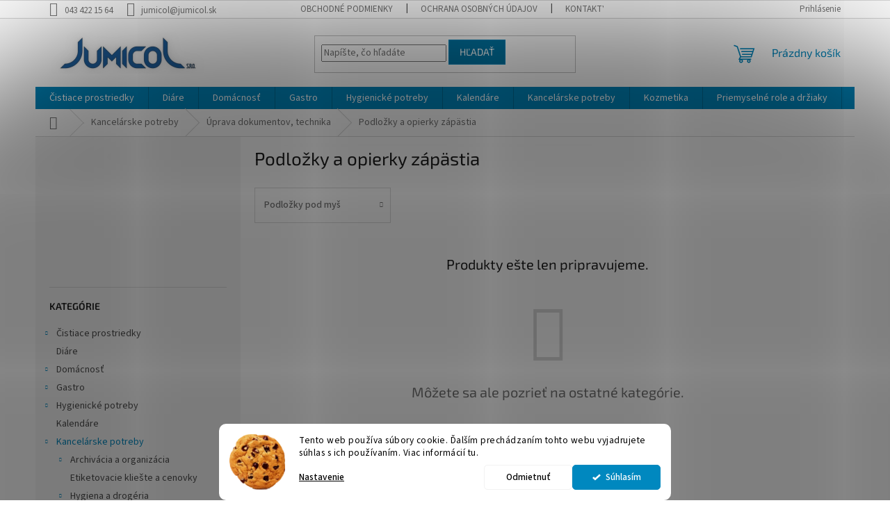

--- FILE ---
content_type: text/html; charset=utf-8
request_url: https://www.jumicol.sk/podlozky-a-opierky-zapastia/
body_size: 16155
content:
<!doctype html><html lang="sk" dir="ltr" class="header-background-light external-fonts-loaded"><head><meta charset="utf-8" /><meta name="viewport" content="width=device-width,initial-scale=1" /><title>Podložky a opierky zápästia - JUMICOL, s.r.o.</title><link rel="preconnect" href="https://cdn.myshoptet.com" /><link rel="dns-prefetch" href="https://cdn.myshoptet.com" /><link rel="preload" href="https://cdn.myshoptet.com/prj/dist/master/cms/libs/jquery/jquery-1.11.3.min.js" as="script" /><link href="https://cdn.myshoptet.com/prj/dist/master/cms/templates/frontend_templates/shared/css/font-face/source-sans-3.css" rel="stylesheet"><link href="https://cdn.myshoptet.com/prj/dist/master/cms/templates/frontend_templates/shared/css/font-face/exo-2.css" rel="stylesheet"><link href="https://cdn.myshoptet.com/prj/dist/master/shop/dist/font-shoptet-11.css.62c94c7785ff2cea73b2.css" rel="stylesheet"><script>
dataLayer = [];
dataLayer.push({'shoptet' : {
    "pageId": 2985,
    "pageType": "category",
    "currency": "EUR",
    "currencyInfo": {
        "decimalSeparator": ",",
        "exchangeRate": 1,
        "priceDecimalPlaces": 2,
        "symbol": "\u20ac",
        "symbolLeft": 1,
        "thousandSeparator": " "
    },
    "language": "sk",
    "projectId": 477437,
    "category": {
        "guid": "0b33bb74-f304-11ed-93ce-3e5eb9a3f9dd",
        "path": "Kancel\u00e1rske potreby | \u00daprava dokumentov, technika | Podlo\u017eky a opierky z\u00e1p\u00e4stia",
        "parentCategoryGuid": "11265064-f90e-11ec-ae0b-ecf4bbd49285"
    },
    "cartInfo": {
        "id": null,
        "freeShipping": false,
        "freeShippingFrom": 60,
        "leftToFreeGift": {
            "formattedPrice": "\u20ac0",
            "priceLeft": 0
        },
        "freeGift": false,
        "leftToFreeShipping": {
            "priceLeft": 60,
            "dependOnRegion": 0,
            "formattedPrice": "\u20ac60"
        },
        "discountCoupon": [],
        "getNoBillingShippingPrice": {
            "withoutVat": 0,
            "vat": 0,
            "withVat": 0
        },
        "cartItems": [],
        "taxMode": "ORDINARY"
    },
    "cart": [],
    "customer": {
        "priceRatio": 1,
        "priceListId": 1,
        "groupId": null,
        "registered": false,
        "mainAccount": false
    }
}});
dataLayer.push({'cookie_consent' : {
    "marketing": "denied",
    "analytics": "denied"
}});
document.addEventListener('DOMContentLoaded', function() {
    shoptet.consent.onAccept(function(agreements) {
        if (agreements.length == 0) {
            return;
        }
        dataLayer.push({
            'cookie_consent' : {
                'marketing' : (agreements.includes(shoptet.config.cookiesConsentOptPersonalisation)
                    ? 'granted' : 'denied'),
                'analytics': (agreements.includes(shoptet.config.cookiesConsentOptAnalytics)
                    ? 'granted' : 'denied')
            },
            'event': 'cookie_consent'
        });
    });
});
</script>
<meta property="og:type" content="website"><meta property="og:site_name" content="jumicol.sk"><meta property="og:url" content="https://www.jumicol.sk/podlozky-a-opierky-zapastia/"><meta property="og:title" content="Podložky a opierky zápästia - JUMICOL, s.r.o."><meta name="author" content="JUMICOL, s.r.o."><meta name="web_author" content="Shoptet.sk"><meta name="dcterms.rightsHolder" content="www.jumicol.sk"><meta name="robots" content="index,follow"><meta property="og:image" content="https://cdn.myshoptet.com/usr/www.jumicol.sk/user/logos/logo.png?t=1766810288"><meta property="og:description" content="Podložky a opierky zápästia, JUMICOL, s.r.o."><meta name="description" content="Podložky a opierky zápästia, JUMICOL, s.r.o."><meta name="google-site-verification" content="xFXgT05SEBsvNR-MSlj9mJNQ0wgCdJSaBxPGk9_zYoU"><style>:root {--color-primary: #0088bf;--color-primary-h: 197;--color-primary-s: 100%;--color-primary-l: 37%;--color-primary-hover: #0077a6;--color-primary-hover-h: 197;--color-primary-hover-s: 100%;--color-primary-hover-l: 33%;--color-secondary: #fe0000;--color-secondary-h: 0;--color-secondary-s: 100%;--color-secondary-l: 50%;--color-secondary-hover: #fe0000;--color-secondary-hover-h: 0;--color-secondary-hover-s: 100%;--color-secondary-hover-l: 50%;--color-tertiary: #0077a6;--color-tertiary-h: 197;--color-tertiary-s: 100%;--color-tertiary-l: 33%;--color-tertiary-hover: #0088bf;--color-tertiary-hover-h: 197;--color-tertiary-hover-s: 100%;--color-tertiary-hover-l: 37%;--color-header-background: #ffffff;--template-font: "Source Sans 3";--template-headings-font: "Exo 2";--header-background-url: url("[data-uri]");--cookies-notice-background: #F8FAFB;--cookies-notice-color: #252525;--cookies-notice-button-hover: #27263f;--cookies-notice-link-hover: #3b3a5f;--templates-update-management-preview-mode-content: "Náhľad aktualizácií šablóny je aktívny pre váš prehliadač."}</style>
    
    <link href="https://cdn.myshoptet.com/prj/dist/master/shop/dist/main-11.less.3b31371137d15b128f1e.css" rel="stylesheet" />
                <link href="https://cdn.myshoptet.com/prj/dist/master/shop/dist/mobile-header-v1-11.less.1ee105d41b5f713c21aa.css" rel="stylesheet" />
    
    <script>var shoptet = shoptet || {};</script>
    <script src="https://cdn.myshoptet.com/prj/dist/master/shop/dist/main-3g-header.js.05f199e7fd2450312de2.js"></script>
<!-- User include --><!-- api 1280(896) html code header -->
<link rel="stylesheet" href="https://cdn.myshoptet.com/usr/shoptet.tomashlad.eu/user/documents/extras/cookies-addon/screen.min.css?v0008">
<script>
    var shoptetakCookiesSettings={"useRoundingCorners":true,"cookiesImgPopup":false,"cookiesSize":"middle","cookiesOrientation":"horizontal","cookiesImg":true,"buttonBg":true,"showPopup":false};

    var body=document.getElementsByTagName("body")[0];

    const rootElement = document.documentElement;

    rootElement.classList.add("st-cookies-v2");

    if (shoptetakCookiesSettings.useRoundingCorners) {
        rootElement.classList.add("st-cookies-corners");
    }
    if (shoptetakCookiesSettings.cookiesImgPopup) {
        rootElement.classList.add("st-cookies-popup-img");
    }
    if (shoptetakCookiesSettings.cookiesImg) {
        rootElement.classList.add("st-cookies-img");
    }
    if (shoptetakCookiesSettings.buttonBg) {
        rootElement.classList.add("st-cookies-btn");
    }
    if (shoptetakCookiesSettings.cookiesSize) {
        if (shoptetakCookiesSettings.cookiesSize === 'thin') {
            rootElement.classList.add("st-cookies-thin");
        }
        if (shoptetakCookiesSettings.cookiesSize === 'middle') {
            rootElement.classList.add("st-cookies-middle");
        }
        if (shoptetakCookiesSettings.cookiesSize === 'large') {
            rootElement.classList.add("st-cookies-large");
        }
    }
    if (shoptetakCookiesSettings.cookiesOrientation) {
        if (shoptetakCookiesSettings.cookiesOrientation === 'vertical') {
            rootElement.classList.add("st-cookies-vertical");
        }
    }
</script>


<!-- service 1280(896) html code header -->
<style>
.st-cookies-v2.st-cookies-btn .shoptak-carbon .siteCookies .siteCookies__form .siteCookies__buttonWrap button[value=all] {
margin-left: 10px;
}
@media (max-width: 768px) {
.st-cookies-v2.st-cookies-btn .shoptak-carbon .siteCookies .siteCookies__form .siteCookies__buttonWrap button[value=all] {
margin-left: 0px;
}
.st-cookies-v2 .shoptak-carbon .siteCookies.siteCookies--dark .siteCookies__form .siteCookies__buttonWrap button[value=reject] {
margin: 0 10px;
}
}
@media only screen and (max-width: 768px) {
 .st-cookies-v2 .siteCookies .siteCookies__form .siteCookies__buttonWrap .js-cookies-settings[value=all], .st-cookies-v2 .siteCookies .siteCookies__form .siteCookies__buttonWrap button[value=all] {   
  margin: 0 auto 10px auto;
 }
 .st-cookies-v2 .siteCookies.siteCookies--center {
  bottom: unset;
  top: 50%;
  transform: translate(-50%, -50%);
  width: 90%;
 }
}
</style>
<!-- /User include --><link rel="shortcut icon" href="/favicon.ico" type="image/x-icon" /><link rel="canonical" href="https://www.jumicol.sk/podlozky-a-opierky-zapastia/" />    <!-- Global site tag (gtag.js) - Google Analytics -->
    <script async src="https://www.googletagmanager.com/gtag/js?id=G-PKC4D7JJ0R"></script>
    <script>
        
        window.dataLayer = window.dataLayer || [];
        function gtag(){dataLayer.push(arguments);}
        

                    console.debug('default consent data');

            gtag('consent', 'default', {"ad_storage":"denied","analytics_storage":"denied","ad_user_data":"denied","ad_personalization":"denied","wait_for_update":500});
            dataLayer.push({
                'event': 'default_consent'
            });
        
        gtag('js', new Date());

                gtag('config', 'UA-190101459-1', { 'groups': "UA" });
        
                gtag('config', 'G-PKC4D7JJ0R', {"groups":"GA4","send_page_view":false,"content_group":"category","currency":"EUR","page_language":"sk"});
        
                gtag('config', 'AW-467419025');
        
        
        
        
        
                    gtag('event', 'page_view', {"send_to":"GA4","page_language":"sk","content_group":"category","currency":"EUR"});
        
        
        
        
        
        
        
        
        
        
        
        
        
        document.addEventListener('DOMContentLoaded', function() {
            if (typeof shoptet.tracking !== 'undefined') {
                for (var id in shoptet.tracking.bannersList) {
                    gtag('event', 'view_promotion', {
                        "send_to": "UA",
                        "promotions": [
                            {
                                "id": shoptet.tracking.bannersList[id].id,
                                "name": shoptet.tracking.bannersList[id].name,
                                "position": shoptet.tracking.bannersList[id].position
                            }
                        ]
                    });
                }
            }

            shoptet.consent.onAccept(function(agreements) {
                if (agreements.length !== 0) {
                    console.debug('gtag consent accept');
                    var gtagConsentPayload =  {
                        'ad_storage': agreements.includes(shoptet.config.cookiesConsentOptPersonalisation)
                            ? 'granted' : 'denied',
                        'analytics_storage': agreements.includes(shoptet.config.cookiesConsentOptAnalytics)
                            ? 'granted' : 'denied',
                                                                                                'ad_user_data': agreements.includes(shoptet.config.cookiesConsentOptPersonalisation)
                            ? 'granted' : 'denied',
                        'ad_personalization': agreements.includes(shoptet.config.cookiesConsentOptPersonalisation)
                            ? 'granted' : 'denied',
                        };
                    console.debug('update consent data', gtagConsentPayload);
                    gtag('consent', 'update', gtagConsentPayload);
                    dataLayer.push(
                        { 'event': 'update_consent' }
                    );
                }
            });
        });
    </script>
</head><body class="desktop id-2985 in-podlozky-a-opierky-zapastia template-11 type-category multiple-columns-body columns-mobile-2 columns-3 ums_forms_redesign--off ums_a11y_category_page--on ums_discussion_rating_forms--off ums_flags_display_unification--on ums_a11y_login--off mobile-header-version-1"><noscript>
    <style>
        #header {
            padding-top: 0;
            position: relative !important;
            top: 0;
        }
        .header-navigation {
            position: relative !important;
        }
        .overall-wrapper {
            margin: 0 !important;
        }
        body:not(.ready) {
            visibility: visible !important;
        }
    </style>
    <div class="no-javascript">
        <div class="no-javascript__title">Musíte zmeniť nastavenie vášho prehliadača</div>
        <div class="no-javascript__text">Pozrite sa na: <a href="https://www.google.com/support/bin/answer.py?answer=23852">Ako povoliť JavaScript vo vašom prehliadači</a>.</div>
        <div class="no-javascript__text">Ak používate software na blokovanie reklám, možno bude potrebné, aby ste povolili JavaScript z tejto stránky.</div>
        <div class="no-javascript__text">Ďakujeme.</div>
    </div>
</noscript>

        <div id="fb-root"></div>
        <script>
            window.fbAsyncInit = function() {
                FB.init({
//                    appId            : 'your-app-id',
                    autoLogAppEvents : true,
                    xfbml            : true,
                    version          : 'v19.0'
                });
            };
        </script>
        <script async defer crossorigin="anonymous" src="https://connect.facebook.net/sk_SK/sdk.js"></script>    <div class="siteCookies siteCookies--bottom siteCookies--light js-siteCookies" role="dialog" data-testid="cookiesPopup" data-nosnippet>
        <div class="siteCookies__form">
            <div class="siteCookies__content">
                <div class="siteCookies__text">
                    Tento web používa súbory cookie. Ďalším prechádzaním tohto webu vyjadrujete súhlas s ich používaním. Viac informácií tu.
                </div>
                <p class="siteCookies__links">
                    <button class="siteCookies__link js-cookies-settings" aria-label="Nastavenia cookies" data-testid="cookiesSettings">Nastavenie</button>
                </p>
            </div>
            <div class="siteCookies__buttonWrap">
                                    <button class="siteCookies__button js-cookiesConsentSubmit" value="reject" aria-label="Odmietnuť cookies" data-testid="buttonCookiesReject">Odmietnuť</button>
                                <button class="siteCookies__button js-cookiesConsentSubmit" value="all" aria-label="Prijať cookies" data-testid="buttonCookiesAccept">Súhlasím</button>
            </div>
        </div>
        <script>
            document.addEventListener("DOMContentLoaded", () => {
                const siteCookies = document.querySelector('.js-siteCookies');
                document.addEventListener("scroll", shoptet.common.throttle(() => {
                    const st = document.documentElement.scrollTop;
                    if (st > 1) {
                        siteCookies.classList.add('siteCookies--scrolled');
                    } else {
                        siteCookies.classList.remove('siteCookies--scrolled');
                    }
                }, 100));
            });
        </script>
    </div>
<a href="#content" class="skip-link sr-only">Prejsť na obsah</a><div class="overall-wrapper"><div class="user-action"><div class="container"><div class="user-action-in"><div class="user-action-login popup-widget login-widget"><div class="popup-widget-inner"><h2 id="loginHeading">Prihlásenie k vášmu účtu</h2><div id="customerLogin"><form action="/action/Customer/Login/" method="post" id="formLoginIncluded" class="csrf-enabled formLogin" data-testid="formLogin"><input type="hidden" name="referer" value="" /><div class="form-group"><div class="input-wrapper email js-validated-element-wrapper no-label"><input type="email" name="email" class="form-control" autofocus placeholder="E-mailová adresa (napr. jan@novak.sk)" data-testid="inputEmail" autocomplete="email" required /></div></div><div class="form-group"><div class="input-wrapper password js-validated-element-wrapper no-label"><input type="password" name="password" class="form-control" placeholder="Heslo" data-testid="inputPassword" autocomplete="current-password" required /><span class="no-display">Nemôžete vyplniť toto pole</span><input type="text" name="surname" value="" class="no-display" /></div></div><div class="form-group"><div class="login-wrapper"><button type="submit" class="btn btn-secondary btn-text btn-login" data-testid="buttonSubmit">Prihlásiť sa</button><div class="password-helper"><a href="/registracia/" data-testid="signup" rel="nofollow">Nová registrácia</a><a href="/klient/zabudnute-heslo/" rel="nofollow">Zabudnuté heslo</a></div></div></div></form>
</div></div></div>
    <div id="cart-widget" class="user-action-cart popup-widget cart-widget loader-wrapper" data-testid="popupCartWidget" role="dialog" aria-hidden="true"><div class="popup-widget-inner cart-widget-inner place-cart-here"><div class="loader-overlay"><div class="loader"></div></div></div><div class="cart-widget-button"><a href="/kosik/" class="btn btn-conversion" id="continue-order-button" rel="nofollow" data-testid="buttonNextStep">Pokračovať do košíka</a></div></div></div>
</div></div><div class="top-navigation-bar" data-testid="topNavigationBar">

    <div class="container">

        <div class="top-navigation-contacts">
            <strong>Zákaznícka podpora:</strong><a href="tel:0434221564" class="project-phone" aria-label="Zavolať na 0434221564" data-testid="contactboxPhone"><span>043 422 15 64</span></a><a href="mailto:jumicol@jumicol.sk" class="project-email" data-testid="contactboxEmail"><span>jumicol@jumicol.sk</span></a>        </div>

                            <div class="top-navigation-menu">
                <div class="top-navigation-menu-trigger"></div>
                <ul class="top-navigation-bar-menu">
                                            <li class="top-navigation-menu-item-39">
                            <a href="/obchodne-podmienky/">Obchodné podmienky</a>
                        </li>
                                            <li class="top-navigation-menu-item-691">
                            <a href="/podmienky-ochrany-osobnych-udajov/">Ochrana osobných údajov</a>
                        </li>
                                            <li class="top-navigation-menu-item-29">
                            <a href="/kontakty/">Kontakty</a>
                        </li>
                                            <li class="top-navigation-menu-item-1158">
                            <a href="/katalogy/">Katalógy našich dodávateľov</a>
                        </li>
                                    </ul>
                <ul class="top-navigation-bar-menu-helper"></ul>
            </div>
        
        <div class="top-navigation-tools">
            <div class="responsive-tools">
                <a href="#" class="toggle-window" data-target="search" aria-label="Hľadať" data-testid="linkSearchIcon"></a>
                                                            <a href="#" class="toggle-window" data-target="login"></a>
                                                    <a href="#" class="toggle-window" data-target="navigation" aria-label="Menu" data-testid="hamburgerMenu"></a>
            </div>
                        <a href="/login/?backTo=%2Fpodlozky-a-opierky-zapastia%2F" class="top-nav-button top-nav-button-login primary login toggle-window" data-target="login" data-testid="signin" rel="nofollow"><span>Prihlásenie</span></a>        </div>

    </div>

</div>
<header id="header"><div class="container navigation-wrapper">
    <div class="header-top">
        <div class="site-name-wrapper">
            <div class="site-name"><a href="/" data-testid="linkWebsiteLogo"><img src="https://cdn.myshoptet.com/usr/www.jumicol.sk/user/logos/logo.png" alt="JUMICOL, s.r.o." fetchpriority="low" /></a></div>        </div>
        <div class="search" itemscope itemtype="https://schema.org/WebSite">
            <meta itemprop="headline" content="Podložky a opierky zápästia"/><meta itemprop="url" content="https://www.jumicol.sk"/><meta itemprop="text" content="Podložky a opierky zápästia, JUMICOL, s.r.o."/>            <form action="/action/ProductSearch/prepareString/" method="post"
    id="formSearchForm" class="search-form compact-form js-search-main"
    itemprop="potentialAction" itemscope itemtype="https://schema.org/SearchAction" data-testid="searchForm">
    <fieldset>
        <meta itemprop="target"
            content="https://www.jumicol.sk/vyhladavanie/?string={string}"/>
        <input type="hidden" name="language" value="sk"/>
        
            
<input
    type="search"
    name="string"
        class="query-input form-control search-input js-search-input"
    placeholder="Napíšte, čo hľadáte"
    autocomplete="off"
    required
    itemprop="query-input"
    aria-label="Vyhľadávanie"
    data-testid="searchInput"
>
            <button type="submit" class="btn btn-default" data-testid="searchBtn">Hľadať</button>
        
    </fieldset>
</form>
        </div>
        <div class="navigation-buttons">
                
    <a href="/kosik/" class="btn btn-icon toggle-window cart-count" data-target="cart" data-hover="true" data-redirect="true" data-testid="headerCart" rel="nofollow" aria-haspopup="dialog" aria-expanded="false" aria-controls="cart-widget">
        
                <span class="sr-only">Nákupný košík</span>
        
            <span class="cart-price visible-lg-inline-block" data-testid="headerCartPrice">
                                    Prázdny košík                            </span>
        
    
            </a>
        </div>
    </div>
    <nav id="navigation" aria-label="Hlavné menu" data-collapsible="true"><div class="navigation-in menu"><ul class="menu-level-1" role="menubar" data-testid="headerMenuItems"><li class="menu-item-786" role="none"><a href="/cistiace-prostriedky/" data-testid="headerMenuItem" role="menuitem" aria-expanded="false"><b>Čistiace prostriedky</b></a></li>
<li class="menu-item-3243" role="none"><a href="/diare-2/" data-testid="headerMenuItem" role="menuitem" aria-expanded="false"><b>Diáre</b></a></li>
<li class="menu-item-804" role="none"><a href="/domacnost/" data-testid="headerMenuItem" role="menuitem" aria-expanded="false"><b>Domácnosť</b></a></li>
<li class="menu-item-822" role="none"><a href="/gastro/" data-testid="headerMenuItem" role="menuitem" aria-expanded="false"><b>Gastro</b></a></li>
<li class="menu-item-900" role="none"><a href="/hygienicke-potreby/" data-testid="headerMenuItem" role="menuitem" aria-expanded="false"><b>Hygienické potreby</b></a></li>
<li class="menu-item-3573" role="none"><a href="/kalendare/" data-testid="headerMenuItem" role="menuitem" aria-expanded="false"><b>Kalendáre</b></a></li>
<li class="menu-item-2280" role="none"><a href="/kancelarske-potreby/" data-testid="headerMenuItem" role="menuitem" aria-expanded="false"><b>Kancelárske potreby</b></a></li>
<li class="menu-item-834" role="none"><a href="/kozmetika/" data-testid="headerMenuItem" role="menuitem" aria-expanded="false"><b>Kozmetika</b></a></li>
<li class="menu-item-1137" role="none"><a href="/priemyselne-role-a-drziaky/" data-testid="headerMenuItem" role="menuitem" aria-expanded="false"><b>Priemyselné role a držiaky</b></a></li>
<li class="menu-item-3309" role="none"><a href="/susice-ruk/" data-testid="headerMenuItem" role="menuitem" aria-expanded="false"><b>Sušiče rúk</b></a></li>
<li class="menu-item-855" role="none"><a href="/upratovacie-pomocky/" data-testid="headerMenuItem" role="menuitem" aria-expanded="false"><b>Upratovacie pomôcky</b></a></li>
<li class="menu-item-846" role="none"><a href="/upratovacie-voziky-a-prislusenstvo/" data-testid="headerMenuItem" role="menuitem" aria-expanded="false"><b>Upratovacie vozíky a príslušenstvo</b></a></li>
<li class="menu-item-3291" role="none"><a href="/zasobniky-a-davkovace/" data-testid="headerMenuItem" role="menuitem" aria-expanded="false"><b>Zásobníky a dávkovače</b></a></li>
<li class="menu-item-3026" role="none"><a href="/zivica/" data-testid="headerMenuItem" role="menuitem" aria-expanded="false"><b>Živica</b></a></li>
</ul>
    <ul class="navigationActions" role="menu">
                            <li role="none">
                                    <a href="/login/?backTo=%2Fpodlozky-a-opierky-zapastia%2F" rel="nofollow" data-testid="signin" role="menuitem"><span>Prihlásenie</span></a>
                            </li>
                        </ul>
</div><span class="navigation-close"></span></nav><div class="menu-helper" data-testid="hamburgerMenu"><span>Viac</span></div>
</div></header><!-- / header -->


                    <div class="container breadcrumbs-wrapper">
            <div class="breadcrumbs navigation-home-icon-wrapper" itemscope itemtype="https://schema.org/BreadcrumbList">
                                                                            <span id="navigation-first" data-basetitle="JUMICOL, s.r.o." itemprop="itemListElement" itemscope itemtype="https://schema.org/ListItem">
                <a href="/" itemprop="item" class="navigation-home-icon"><span class="sr-only" itemprop="name">Domov</span></a>
                <span class="navigation-bullet">/</span>
                <meta itemprop="position" content="1" />
            </span>
                                <span id="navigation-1" itemprop="itemListElement" itemscope itemtype="https://schema.org/ListItem">
                <a href="/kancelarske-potreby/" itemprop="item" data-testid="breadcrumbsSecondLevel"><span itemprop="name">Kancelárske potreby</span></a>
                <span class="navigation-bullet">/</span>
                <meta itemprop="position" content="2" />
            </span>
                                <span id="navigation-2" itemprop="itemListElement" itemscope itemtype="https://schema.org/ListItem">
                <a href="/uprava-dokumentov--technika/" itemprop="item" data-testid="breadcrumbsSecondLevel"><span itemprop="name">Úprava dokumentov, technika</span></a>
                <span class="navigation-bullet">/</span>
                <meta itemprop="position" content="3" />
            </span>
                                            <span id="navigation-3" itemprop="itemListElement" itemscope itemtype="https://schema.org/ListItem" data-testid="breadcrumbsLastLevel">
                <meta itemprop="item" content="https://www.jumicol.sk/podlozky-a-opierky-zapastia/" />
                <meta itemprop="position" content="4" />
                <span itemprop="name" data-title="Podložky a opierky zápästia">Podložky a opierky zápästia</span>
            </span>
            </div>
        </div>
    
<div id="content-wrapper" class="container content-wrapper">
    
    <div class="content-wrapper-in">
                                                <aside class="sidebar sidebar-left"  data-testid="sidebarMenu">
                                                                                                <div class="sidebar-inner">
                                                                    <div class="banner"><div class="banner-wrapper banner2"><img data-src="https://cdn.myshoptet.com/usr/www.jumicol.sk/user/banners/vianoce2025.jpg?692df51f" src="data:image/svg+xml,%3Csvg%20width%3D%22777%22%20height%3D%22482%22%20xmlns%3D%22http%3A%2F%2Fwww.w3.org%2F2000%2Fsvg%22%3E%3C%2Fsvg%3E" fetchpriority="low" alt="Sviatky 2025" width="777" height="482" /></div></div>
                                                                                <div class="box box-bg-variant box-categories">    <div class="skip-link__wrapper">
        <span id="categories-start" class="skip-link__target js-skip-link__target sr-only" tabindex="-1">&nbsp;</span>
        <a href="#categories-end" class="skip-link skip-link--start sr-only js-skip-link--start">Preskočiť kategórie</a>
    </div>

<h4>Kategórie</h4>


<div id="categories"><div class="categories cat-01 expandable external" id="cat-786"><div class="topic"><a href="/cistiace-prostriedky/">Čistiace prostriedky<span class="cat-trigger">&nbsp;</span></a></div>

    </div><div class="categories cat-02 external" id="cat-3243"><div class="topic"><a href="/diare-2/">Diáre<span class="cat-trigger">&nbsp;</span></a></div></div><div class="categories cat-01 expandable external" id="cat-804"><div class="topic"><a href="/domacnost/">Domácnosť<span class="cat-trigger">&nbsp;</span></a></div>

    </div><div class="categories cat-02 expandable external" id="cat-822"><div class="topic"><a href="/gastro/">Gastro<span class="cat-trigger">&nbsp;</span></a></div>

    </div><div class="categories cat-01 expandable external" id="cat-900"><div class="topic"><a href="/hygienicke-potreby/">Hygienické potreby<span class="cat-trigger">&nbsp;</span></a></div>

    </div><div class="categories cat-02 external" id="cat-3573"><div class="topic"><a href="/kalendare/">Kalendáre<span class="cat-trigger">&nbsp;</span></a></div></div><div class="categories cat-01 expandable active expanded" id="cat-2280"><div class="topic child-active"><a href="/kancelarske-potreby/">Kancelárske potreby<span class="cat-trigger">&nbsp;</span></a></div>

                    <ul class=" active expanded">
                                        <li class="
                                 expandable                                 external">
                <a href="/archivacia-a-organizacia/">
                    Archivácia a organizácia
                    <span class="cat-trigger">&nbsp;</span>                </a>
                                                            

    
                                                </li>
                                <li >
                <a href="/etiketovacie-klieste-a-cenovky/">
                    Etiketovacie kliešte a cenovky
                                    </a>
                                                                </li>
                                <li class="
                                 expandable                                 external">
                <a href="/hygiena-a-drogeria/">
                    Hygiena a drogéria
                    <span class="cat-trigger">&nbsp;</span>                </a>
                                                            

    
                                                </li>
                                <li >
                <a href="/kalkulacky/">
                    Kalkulačky
                                    </a>
                                                                </li>
                                <li class="
                                 expandable                                 external">
                <a href="/kancelarska-technika/">
                    Kancelárska technika
                    <span class="cat-trigger">&nbsp;</span>                </a>
                                                            

    
                                                </li>
                                <li class="
                                 expandable                                 external">
                <a href="/kancelarske-potreby-2/">
                    Kancelárske potreby
                    <span class="cat-trigger">&nbsp;</span>                </a>
                                                            

    
                                                </li>
                                <li class="
                                 expandable                                 external">
                <a href="/kancelarsky-papier-kopirovaci/">
                    Kancelársky papier kopírovací
                    <span class="cat-trigger">&nbsp;</span>                </a>
                                                            

    
                                                </li>
                                <li >
                <a href="/karisbloky/">
                    Karisbloky
                                    </a>
                                                                </li>
                                <li >
                <a href="/korekcne-prostriedky-2/">
                    Korekčné prostriedky
                                    </a>
                                                                </li>
                                <li >
                <a href="/lepiace-pasky/">
                    Lepiace pásky
                                    </a>
                                                                </li>
                                <li >
                <a href="/lepiace-pasky-kancelarske-2/">
                    Lepiace pásky kancelárske
                                    </a>
                                                                </li>
                                <li >
                <a href="/lepidla-a-lepiace-tycinky/">
                    Lepidlá a lepiace tyčinky
                                    </a>
                                                                </li>
                                <li >
                <a href="/lupy/">
                    Lupy
                                    </a>
                                                                </li>
                                <li >
                <a href="/magnety/">
                    Magnety
                                    </a>
                                                                </li>
                                <li >
                <a href="/mikroceruzky-a-mechanicke-ceruzky-2/">
                    Mikroceruzky a mechanické ceruzky
                                    </a>
                                                                </li>
                                <li >
                <a href="/obalky-2/">
                    Obálky
                                    </a>
                                                                </li>
                                <li class="
                                 expandable                                 external">
                <a href="/obalky-a-etikety/">
                    Obálky a etikety
                    <span class="cat-trigger">&nbsp;</span>                </a>
                                                            

    
                                                </li>
                                <li class="
                                 expandable                                 external">
                <a href="/obaly--l--u--a-so-zipsom-2/">
                    Obaly &quot;L&quot;, &quot;U&quot; a so zipsom
                    <span class="cat-trigger">&nbsp;</span>                </a>
                                                            

    
                                                </li>
                                <li class="
                                 expandable                                 external">
                <a href="/papier/">
                    Papier
                    <span class="cat-trigger">&nbsp;</span>                </a>
                                                            

    
                                                </li>
                                <li class="
                                 expandable                                 external">
                <a href="/papier--bloky--blocky/">
                    Papier, bloky, bločky
                    <span class="cat-trigger">&nbsp;</span>                </a>
                                                            

    
                                                </li>
                                <li >
                <a href="/pasky-do-pokladne/">
                    Pásky do pokladne
                                    </a>
                                                                </li>
                                <li >
                <a href="/pisacie-podlozky-a-dosky-2/">
                    Písacie podložky a dosky
                                    </a>
                                                                </li>
                                <li class="
                                 expandable                                 external">
                <a href="/pisacie-potreby/">
                    Písacie potreby
                    <span class="cat-trigger">&nbsp;</span>                </a>
                                                            

    
                                                </li>
                                <li class="
                                 expandable                                 external">
                <a href="/pisanie-a-popisovanie/">
                    Písanie a popisovanie
                    <span class="cat-trigger">&nbsp;</span>                </a>
                                                            

    
                                                </li>
                                <li class="
                                 expandable                                 external">
                <a href="/skolske-potreby/">
                    Školské potreby
                    <span class="cat-trigger">&nbsp;</span>                </a>
                                                            

    
                                                </li>
                                <li class="
                                 expandable                                 external">
                <a href="/tabule-a-prezentacia/">
                    Tabule a prezentácia
                    <span class="cat-trigger">&nbsp;</span>                </a>
                                                            

    
                                                </li>
                                <li >
                <a href="/tlaciva/">
                    Tlačivá
                                    </a>
                                                                </li>
                                <li >
                <a href="/univerzalne-etikety-biele-100-harkove-2/">
                    Univerzálne etikety biele 100 hárkové
                                    </a>
                                                                </li>
                                <li class="
                                 expandable                 expanded                ">
                <a href="/uprava-dokumentov--technika/">
                    Úprava dokumentov, technika
                    <span class="cat-trigger">&nbsp;</span>                </a>
                                                            

                    <ul class=" active expanded">
                                        <li >
                <a href="/laminovacie-folie-leskle/">
                    Laminovacie fólie lesklé
                                    </a>
                                                                </li>
                                <li >
                <a href="/obalky-na-kruzkovu-vazbu/">
                    Obálky na krúžkovú väzbu
                                    </a>
                                                                </li>
                                <li class="
                active                  expandable                 expanded                ">
                <a href="/podlozky-a-opierky-zapastia/">
                    Podložky a opierky zápästia
                    <span class="cat-trigger">&nbsp;</span>                </a>
                                                            

                    <ul class=" active expanded">
                                        <li >
                <a href="/podlozky-pod-mys/">
                    Podložky pod myš
                                    </a>
                                                                </li>
                </ul>
    
                                                </li>
                </ul>
    
                                                </li>
                                <li >
                <a href="/vykresy--dvojharky-a-ine/">
                    Výkresy, dvojhárky a iné
                                    </a>
                                                                </li>
                                <li >
                <a href="/zaznamove-knihy-2/">
                    Záznamové knihy
                                    </a>
                                                                </li>
                                <li class="
                                 expandable                                 external">
                <a href="/zosivacky--kancelarske-potreby/">
                    Zošívačky, kancelárske potreby
                    <span class="cat-trigger">&nbsp;</span>                </a>
                                                            

    
                                                </li>
                </ul>
    </div><div class="categories cat-02 expandable external" id="cat-834"><div class="topic"><a href="/kozmetika/">Kozmetika<span class="cat-trigger">&nbsp;</span></a></div>

    </div><div class="categories cat-01 external" id="cat-1137"><div class="topic"><a href="/priemyselne-role-a-drziaky/">Priemyselné role a držiaky<span class="cat-trigger">&nbsp;</span></a></div></div><div class="categories cat-02 expandable external" id="cat-3309"><div class="topic"><a href="/susice-ruk/">Sušiče rúk<span class="cat-trigger">&nbsp;</span></a></div>

    </div><div class="categories cat-01 expandable external" id="cat-855"><div class="topic"><a href="/upratovacie-pomocky/">Upratovacie pomôcky<span class="cat-trigger">&nbsp;</span></a></div>

    </div><div class="categories cat-02 external" id="cat-846"><div class="topic"><a href="/upratovacie-voziky-a-prislusenstvo/">Upratovacie vozíky a príslušenstvo<span class="cat-trigger">&nbsp;</span></a></div></div><div class="categories cat-01 expandable external" id="cat-3291"><div class="topic"><a href="/zasobniky-a-davkovace/">Zásobníky a dávkovače<span class="cat-trigger">&nbsp;</span></a></div>

    </div><div class="categories cat-02 external" id="cat-3026"><div class="topic"><a href="/zivica/">Živica<span class="cat-trigger">&nbsp;</span></a></div></div></div>

    <div class="skip-link__wrapper">
        <a href="#categories-start" class="skip-link skip-link--end sr-only js-skip-link--end" tabindex="-1" hidden>Preskočiť kategórie</a>
        <span id="categories-end" class="skip-link__target js-skip-link__target sr-only" tabindex="-1">&nbsp;</span>
    </div>
</div>
                                                                                                            <div class="box box-bg-default box-sm box-articles">            <h4><span>Informácie pre vás</span></h4>
    <ul>
                    <li><a href="/obchodne-podmienky/">Obchodné podmienky</a></li>
                    <li><a href="/podmienky-ochrany-osobnych-udajov/">Ochrana osobných údajov</a></li>
                    <li><a href="/kontakty/">Kontakty</a></li>
                    <li><a href="/katalogy/">Katalógy našich dodávateľov</a></li>
            </ul>
</div>
                                                                                                            <div class="box box-bg-variant box-sm box-topProducts">        <div class="top-products-wrapper js-top10" >
        <h4><span>Top 10 produktov</span></h4>
        <ol class="top-products">
                            <li class="display-image">
                                            <a href="/tek-mydlo-1l-lilien-rozne-druhy/" class="top-products-image">
                            <img src="data:image/svg+xml,%3Csvg%20width%3D%22100%22%20height%3D%22100%22%20xmlns%3D%22http%3A%2F%2Fwww.w3.org%2F2000%2Fsvg%22%3E%3C%2Fsvg%3E" alt="Tek mydlo 1L Lilien rôzne druhy" width="100" height="100"  data-src="https://cdn.myshoptet.com/usr/www.jumicol.sk/user/shop/related/35808_tek-mydlo-1l-lilien-rozne-druhy.jpg?65f4070a" fetchpriority="low" />
                        </a>
                                        <a href="/tek-mydlo-1l-lilien-rozne-druhy/" class="top-products-content">
                        <span class="top-products-name">  Tek mydlo 1L Lilien rôzne druhy</span>
                        
                                                        <strong>
                                €1,82
                                    
    
                            </strong>
                                                    
                    </a>
                </li>
                            <li class="display-image">
                                            <a href="/krystal-dezinfekcia-podlah-5-l/" class="top-products-image">
                            <img src="data:image/svg+xml,%3Csvg%20width%3D%22100%22%20height%3D%22100%22%20xmlns%3D%22http%3A%2F%2Fwww.w3.org%2F2000%2Fsvg%22%3E%3C%2Fsvg%3E" alt="Krystal dezinfekcia podláh 5 L" width="100" height="100"  data-src="https://cdn.myshoptet.com/usr/www.jumicol.sk/user/shop/related/8043-1_krystal-dezinfekcia-podlah-5-l.jpg?629509cc" fetchpriority="low" />
                        </a>
                                        <a href="/krystal-dezinfekcia-podlah-5-l/" class="top-products-content">
                        <span class="top-products-name">  Krystal dezinfekcia podláh 5 L</span>
                        
                                                        <strong>
                                €20,63
                                    
    
                            </strong>
                                                    
                    </a>
                </li>
                            <li class="display-image">
                                            <a href="/utierka-kuch--cellart-2-vr--cel--2ks/" class="top-products-image">
                            <img src="data:image/svg+xml,%3Csvg%20width%3D%22100%22%20height%3D%22100%22%20xmlns%3D%22http%3A%2F%2Fwww.w3.org%2F2000%2Fsvg%22%3E%3C%2Fsvg%3E" alt="Utierka kuch  CELLART 2 vr. cel /2ks/" width="100" height="100"  data-src="https://cdn.myshoptet.com/usr/www.jumicol.sk/user/shop/related/35758_utierka-kuch--cellart-2-vr--cel--2ks.jpg?65dede60" fetchpriority="low" />
                        </a>
                                        <a href="/utierka-kuch--cellart-2-vr--cel--2ks/" class="top-products-content">
                        <span class="top-products-name">  Utierka kuch  CELLART 2 vr. cel /2ks/</span>
                        
                                                        <strong>
                                €0,98
                                    
    
                            </strong>
                                                    
                    </a>
                </li>
                            <li class="display-image">
                                            <a href="/paska-do-rp-57-60-17-solo-2/" class="top-products-image">
                            <img src="data:image/svg+xml,%3Csvg%20width%3D%22100%22%20height%3D%22100%22%20xmlns%3D%22http%3A%2F%2Fwww.w3.org%2F2000%2Fsvg%22%3E%3C%2Fsvg%3E" alt="Páska do RP 57/60/17 solo" width="100" height="100"  data-src="https://cdn.myshoptet.com/usr/www.jumicol.sk/user/shop/related/48210_paska-do-rp-57-60-17-solo.jpg?693c167a" fetchpriority="low" />
                        </a>
                                        <a href="/paska-do-rp-57-60-17-solo-2/" class="top-products-content">
                        <span class="top-products-name">  Páska do RP 57/60/17 solo</span>
                        
                                                        <strong>
                                €0,62
                                    
    
                            </strong>
                                                    
                    </a>
                </li>
                            <li class="display-image">
                                            <a href="/priemyselny-lakovy-popisovac-edding-8750-cerveny/" class="top-products-image">
                            <img src="data:image/svg+xml,%3Csvg%20width%3D%22100%22%20height%3D%22100%22%20xmlns%3D%22http%3A%2F%2Fwww.w3.org%2F2000%2Fsvg%22%3E%3C%2Fsvg%3E" alt="Priemyselný lakový popisovač edding 8750 červený" width="100" height="100"  data-src="https://cdn.myshoptet.com/usr/www.jumicol.sk/user/shop/related/48207_priemyselny-lakovy-popisovac-edding-8750-cerveny.jpg?693c1674" fetchpriority="low" />
                        </a>
                                        <a href="/priemyselny-lakovy-popisovac-edding-8750-cerveny/" class="top-products-content">
                        <span class="top-products-name">  Priemyselný lakový popisovač edding 8750 červený</span>
                        
                                                        <strong>
                                €6,31
                                    
    
                            </strong>
                                                    
                    </a>
                </li>
                            <li class="display-image">
                                            <a href="/objednavka-a5-100list-026-2/" class="top-products-image">
                            <img src="data:image/svg+xml,%3Csvg%20width%3D%22100%22%20height%3D%22100%22%20xmlns%3D%22http%3A%2F%2Fwww.w3.org%2F2000%2Fsvg%22%3E%3C%2Fsvg%3E" alt="Objednávka A5  /100list.  026" width="100" height="100"  data-src="https://cdn.myshoptet.com/usr/www.jumicol.sk/user/shop/related/48204_objednavka-a5-100list-026.jpg?693a76cd" fetchpriority="low" />
                        </a>
                                        <a href="/objednavka-a5-100list-026-2/" class="top-products-content">
                        <span class="top-products-name">  Objednávka A5  /100list.  026</span>
                        
                                                        <strong>
                                €3,27
                                    
    
                            </strong>
                                                    
                    </a>
                </li>
                            <li class="display-image">
                                            <a href="/rukavice-kyselinovzdorne-40-cm-2/" class="top-products-image">
                            <img src="data:image/svg+xml,%3Csvg%20width%3D%22100%22%20height%3D%22100%22%20xmlns%3D%22http%3A%2F%2Fwww.w3.org%2F2000%2Fsvg%22%3E%3C%2Fsvg%3E" alt="Rukavice kyselinovzdorné 40 cm" width="100" height="100"  data-src="https://cdn.myshoptet.com/usr/www.jumicol.sk/user/shop/related/48201_rukavice-kyselinovzdorne-40-cm.jpg?693a76cc" fetchpriority="low" />
                        </a>
                                        <a href="/rukavice-kyselinovzdorne-40-cm-2/" class="top-products-content">
                        <span class="top-products-name">  Rukavice kyselinovzdorné 40 cm</span>
                        
                                                        <strong>
                                €4,19
                                    
    
                            </strong>
                                                    
                    </a>
                </li>
                            <li class="display-image">
                                            <a href="/obrus-pvc-na-vytvarnu-vychovu-50x65cm-2/" class="top-products-image">
                            <img src="data:image/svg+xml,%3Csvg%20width%3D%22100%22%20height%3D%22100%22%20xmlns%3D%22http%3A%2F%2Fwww.w3.org%2F2000%2Fsvg%22%3E%3C%2Fsvg%3E" alt="Obrus PVC na výtvarnú výchovu 50x65cm" width="100" height="100"  data-src="https://cdn.myshoptet.com/usr/www.jumicol.sk/user/shop/related/48198_obrus-pvc-na-vytvarnu-vychovu-50x65cm.jpg?693a76c8" fetchpriority="low" />
                        </a>
                                        <a href="/obrus-pvc-na-vytvarnu-vychovu-50x65cm-2/" class="top-products-content">
                        <span class="top-products-name">  Obrus PVC na výtvarnú výchovu 50x65cm</span>
                        
                                                        <strong>
                                €1,98
                                    
    
                            </strong>
                                                    
                    </a>
                </li>
                            <li class="display-image">
                                            <a href="/papier-baliaci-albino-70x100cm-25g-m2-2/" class="top-products-image">
                            <img src="data:image/svg+xml,%3Csvg%20width%3D%22100%22%20height%3D%22100%22%20xmlns%3D%22http%3A%2F%2Fwww.w3.org%2F2000%2Fsvg%22%3E%3C%2Fsvg%3E" alt="Papier baliaci Albino 70x100cm , 25g/m2" width="100" height="100"  data-src="https://cdn.myshoptet.com/usr/www.jumicol.sk/user/shop/related/48195_papier-baliaci-albino-70x100cm-25g-m2.jpg?693a76c6" fetchpriority="low" />
                        </a>
                                        <a href="/papier-baliaci-albino-70x100cm-25g-m2-2/" class="top-products-content">
                        <span class="top-products-name">  Papier baliaci Albino 70x100cm , 25g/m2</span>
                        
                                                        <strong>
                                €4,45
                                    
    
                            </strong>
                                                    
                    </a>
                </li>
                            <li class="display-image">
                                            <a href="/objednavka-a4-100-listov-097/" class="top-products-image">
                            <img src="data:image/svg+xml,%3Csvg%20width%3D%22100%22%20height%3D%22100%22%20xmlns%3D%22http%3A%2F%2Fwww.w3.org%2F2000%2Fsvg%22%3E%3C%2Fsvg%3E" alt="Objednávka A4 -100 listov 097" width="100" height="100"  data-src="https://cdn.myshoptet.com/usr/www.jumicol.sk/user/shop/related/48192_objednavka-a4-100-listov-097.jpg?693a76c6" fetchpriority="low" />
                        </a>
                                        <a href="/objednavka-a4-100-listov-097/" class="top-products-content">
                        <span class="top-products-name">  Objednávka A4 -100 listov 097</span>
                        
                                                        <strong>
                                €4,53
                                    
    
                            </strong>
                                                    
                    </a>
                </li>
                    </ol>
    </div>
</div>
                                                                        <div class="banner"><div class="banner-wrapper banner3"><a href="https://www.jumicol.sk/user/documents/upload/NP_certifikaty.pdf" data-ec-promo-id="13" target="_blank" ><img data-src="https://cdn.myshoptet.com/usr/www.jumicol.sk/user/banners/np_certifikaty-pdf.jpg?667a5ba2" src="data:image/svg+xml,%3Csvg%20width%3D%221684%22%20height%3D%221191%22%20xmlns%3D%22http%3A%2F%2Fwww.w3.org%2F2000%2Fsvg%22%3E%3C%2Fsvg%3E" fetchpriority="low" alt="Certifikát - Výrobca obalov" width="1684" height="1191" /><span class="extended-banner-texts"><span class="extended-banner-link">Certifikát - Výrobca obalov</span></span></a></div></div>
                                            <div class="banner"><div class="banner-wrapper banner9"><a href="https://www.jumicol.sk/user/documents/upload/NP_certifikaty-1.pdf" data-ec-promo-id="19" target="_blank" ><img data-src="https://cdn.myshoptet.com/usr/www.jumicol.sk/user/banners/np_certifikaty-1-pdf.jpg?667a5d31" src="data:image/svg+xml,%3Csvg%20width%3D%221684%22%20height%3D%221191%22%20xmlns%3D%22http%3A%2F%2Fwww.w3.org%2F2000%2Fsvg%22%3E%3C%2Fsvg%3E" fetchpriority="low" alt="Certifikát - Enviromentálne zodpovedný výrobca" width="1684" height="1191" /><span class="extended-banner-texts"><span class="extended-banner-link">Certifikát - Enviromentálne zodp. výrobca</span></span></a></div></div>
                                        </div>
                                                            </aside>
                            <main id="content" class="content narrow">
                            <div class="category-top">
            <h1 class="category-title" data-testid="titleCategory">Podložky a opierky zápästia</h1>
                            
                                
            <ul class="subcategories">
                                                <li class="col-xs-6 col-sm-6 col-lg-3 col-xl-3">
                        <a href="/podlozky-pod-mys/">
                            
                            <span class="text">
                                Podložky pod myš
                            </span>
                        </a>
                    </li>
                            
                    </ul>
        </div>
<div class="category-content-wrapper">
            <div class="category-perex empty-content empty-content-category">
    <h2>Produkty ešte len pripravujeme.</h2>
    <p>Môžete sa ale pozrieť na ostatné kategórie.</p>
    <p><a href="/" class="btn btn-default" data-testid="buttonBackToShop">Späť do obchodu</a></p>
</div>
        </div>
                    </main>
    </div>
    
                                
    
</div>
        
        
                            <footer id="footer">
                    <h2 class="sr-only">Zápätie</h2>
                    
                                                            
            
                    
                        <div class="container footer-bottom">
                            <span id="signature" style="display: inline-block !important; visibility: visible !important;"><a href="https://www.shoptet.sk/?utm_source=footer&utm_medium=link&utm_campaign=create_by_shoptet" class="image" target="_blank"><img src="data:image/svg+xml,%3Csvg%20width%3D%2217%22%20height%3D%2217%22%20xmlns%3D%22http%3A%2F%2Fwww.w3.org%2F2000%2Fsvg%22%3E%3C%2Fsvg%3E" data-src="https://cdn.myshoptet.com/prj/dist/master/cms/img/common/logo/shoptetLogo.svg" width="17" height="17" alt="Shoptet" class="vam" fetchpriority="low" /></a><a href="https://www.shoptet.sk/?utm_source=footer&utm_medium=link&utm_campaign=create_by_shoptet" class="title" target="_blank">Vytvoril Shoptet</a></span>
                            <span class="copyright" data-testid="textCopyright">
                                Copyright 2025 <strong>JUMICOL, s.r.o.</strong>. Všetky práva vyhradené.                                                                    <a href="#" class="cookies-settings js-cookies-settings" data-testid="cookiesSettings">Upraviť nastavenie cookies</a>
                                                            </span>
                        </div>
                    
                    
                                            
                </footer>
                <!-- / footer -->
                    
        </div>
        <!-- / overall-wrapper -->

                    <script src="https://cdn.myshoptet.com/prj/dist/master/cms/libs/jquery/jquery-1.11.3.min.js"></script>
                <script>var shoptet = shoptet || {};shoptet.abilities = {"about":{"generation":3,"id":"11"},"config":{"category":{"product":{"image_size":"detail"}},"navigation_breakpoint":767,"number_of_active_related_products":4,"product_slider":{"autoplay":false,"autoplay_speed":3000,"loop":true,"navigation":true,"pagination":true,"shadow_size":0}},"elements":{"recapitulation_in_checkout":true},"feature":{"directional_thumbnails":false,"extended_ajax_cart":false,"extended_search_whisperer":false,"fixed_header":false,"images_in_menu":true,"product_slider":false,"simple_ajax_cart":true,"smart_labels":false,"tabs_accordion":false,"tabs_responsive":true,"top_navigation_menu":true,"user_action_fullscreen":false}};shoptet.design = {"template":{"name":"Classic","colorVariant":"11-four"},"layout":{"homepage":"catalog3","subPage":"catalog3","productDetail":"catalog3"},"colorScheme":{"conversionColor":"#fe0000","conversionColorHover":"#fe0000","color1":"#0088bf","color2":"#0077a6","color3":"#0077a6","color4":"#0088bf"},"fonts":{"heading":"Exo 2","text":"Source Sans 3"},"header":{"backgroundImage":"https:\/\/www.jumicol.skdata:image\/gif;base64,R0lGODlhAQABAIAAAAAAAP\/\/\/yH5BAEAAAAALAAAAAABAAEAAAIBRAA7","image":null,"logo":"https:\/\/www.jumicol.skuser\/logos\/logo.png","color":"#ffffff"},"background":{"enabled":false,"color":null,"image":null}};shoptet.config = {};shoptet.events = {};shoptet.runtime = {};shoptet.content = shoptet.content || {};shoptet.updates = {};shoptet.messages = [];shoptet.messages['lightboxImg'] = "Obrázok";shoptet.messages['lightboxOf'] = "z";shoptet.messages['more'] = "Viac";shoptet.messages['cancel'] = "Zrušiť";shoptet.messages['removedItem'] = "Položka bola odstránená z košíka.";shoptet.messages['discountCouponWarning'] = "Zabudli ste použiť váš zľavový kupón. Urobte tak kliknutím na tlačidlo pri políčku, alebo číslo vymažte, aby ste mohli pokračovať.";shoptet.messages['charsNeeded'] = "Prosím, použite minimálne 3 znaky!";shoptet.messages['invalidCompanyId'] = "Neplané IČ, povolené sú iba číslice";shoptet.messages['needHelp'] = "Potrebujete poradiť?";shoptet.messages['showContacts'] = "Zobraziť kontakty";shoptet.messages['hideContacts'] = "Skryť kontakty";shoptet.messages['ajaxError'] = "Došlo k chybe; obnovte stránku a skúste to znova.";shoptet.messages['variantWarning'] = "Zvoľte prosím variant tovaru.";shoptet.messages['chooseVariant'] = "Zvoľte variant";shoptet.messages['unavailableVariant'] = "Tento variant nie je dostupný a nie je možné ho objednať.";shoptet.messages['withVat'] = "vrátane DPH";shoptet.messages['withoutVat'] = "bez DPH";shoptet.messages['toCart'] = "Do košíka";shoptet.messages['emptyCart'] = "Prázdny košík";shoptet.messages['change'] = "Zmeniť";shoptet.messages['chosenBranch'] = "Zvolená pobočka";shoptet.messages['validatorRequired'] = "Povinné pole";shoptet.messages['validatorEmail'] = "Prosím vložte platnú e-mailovú adresu";shoptet.messages['validatorUrl'] = "Prosím vložte platnú URL adresu";shoptet.messages['validatorDate'] = "Prosím vložte platný dátum";shoptet.messages['validatorNumber'] = "Zadajte číslo";shoptet.messages['validatorDigits'] = "Prosím vložte iba číslice";shoptet.messages['validatorCheckbox'] = "Zadajte prosím všetky povinné polia";shoptet.messages['validatorConsent'] = "Bez súhlasu nie je možné odoslať";shoptet.messages['validatorPassword'] = "Heslá sa nezhodujú";shoptet.messages['validatorInvalidPhoneNumber'] = "Vyplňte prosím platné telefónne číslo bez predvoľby.";shoptet.messages['validatorInvalidPhoneNumberSuggestedRegion'] = "Neplatné číslo — navrhovaná oblasť: %1";shoptet.messages['validatorInvalidCompanyId'] = "Neplatné IČO, musí byť v tvare ako %1";shoptet.messages['validatorFullName'] = "Nezabudli ste priezvisko?";shoptet.messages['validatorHouseNumber'] = "Prosím zadajte správne číslo domu";shoptet.messages['validatorZipCode'] = "Zadané PSČ nezodpovedá zvolenej krajine";shoptet.messages['validatorShortPhoneNumber'] = "Telefónne číslo musí mať min. 8 znakov";shoptet.messages['choose-personal-collection'] = "Prosím vyberte miesto doručenia pri osobnom odbere, zatiaľ nie je zvolené.";shoptet.messages['choose-external-shipping'] = "Špecifikujte vybraný spôsob dopravy";shoptet.messages['choose-ceska-posta'] = "Pobočka Českej Pošty nebola zvolená, prosím vyberte si jednu";shoptet.messages['choose-hupostPostaPont'] = "Pobočka Maďarskej pošty nie je vybraná, zvoľte prosím nejakú";shoptet.messages['choose-postSk'] = "Pobočka Slovenskej pošty nebola zvolená, prosím vyberte si jednu";shoptet.messages['choose-ulozenka'] = "Pobočka Uloženky nebola zvolená, prsím vyberte si jednu";shoptet.messages['choose-zasilkovna'] = "Nebola zvolená pobočka zásielkovne, prosím, vyberte si jednu";shoptet.messages['choose-ppl-cz'] = "Pobočka PPL ParcelShop nebolaá zvolená, prosím zvoľte jednu možnosť";shoptet.messages['choose-glsCz'] = "Pobočka GLS ParcelShop nebola zvolená, prosím niektorú";shoptet.messages['choose-dpd-cz'] = "Ani jedna z pobočiek služby DPD Parcel Shop nebola zvolená, prosím vyberte si jednu z možností.";shoptet.messages['watchdogType'] = "Je potrebné vybrať jednu z možností sledovania produktu.";shoptet.messages['watchdog-consent-required'] = "Musíte zaškrtnúť všetky povinné súhlasy";shoptet.messages['watchdogEmailEmpty'] = "Prosím vyplňte email";shoptet.messages['privacyPolicy'] = 'Musíte súhlasiť s ochranou osobných údajov';shoptet.messages['amountChanged'] = '(množstvo bolo zmenené)';shoptet.messages['unavailableCombination'] = 'Nie je k dispozícii v tejto kombinácii';shoptet.messages['specifyShippingMethod'] = 'Upresnite dopravu';shoptet.messages['PIScountryOptionMoreBanks'] = 'Možnosť platby z %1 bánk';shoptet.messages['PIScountryOptionOneBank'] = 'Možnosť platby z 1 banky';shoptet.messages['PIScurrencyInfoCZK'] = 'V mene CZK je možné zaplatiť iba prostredníctvom českých bánk.';shoptet.messages['PIScurrencyInfoHUF'] = 'V mene HUF je možné zaplatiť iba prostredníctvom maďarských bánk.';shoptet.messages['validatorVatIdWaiting'] = "Overujeme";shoptet.messages['validatorVatIdValid'] = "Overené";shoptet.messages['validatorVatIdInvalid'] = "DIČ sa nepodarilo overiť, aj napriek tomu môžete objednávku dokončiť";shoptet.messages['validatorVatIdInvalidOrderForbid'] = "Zadané DIČ teraz nie je možné overiť, pretože služba overovania je dočasne nedostupná. Skúste opakovať zadanie neskôr, alebo DIČ vymažte a vašu objednávku dokončte v režime OSS. Prípadne kontaktujte predajcu.";shoptet.messages['validatorVatIdInvalidOssRegime'] = "Zadané DIČ nemôže byť overené, pretože služba overovania je dočasne nedostupná. Vaša objednávka bude dokončená v režime OSS. Prípadne kontaktujte predajcu.";shoptet.messages['previous'] = "Predchádzajúce";shoptet.messages['next'] = "Nasledujúce";shoptet.messages['close'] = "Zavrieť";shoptet.messages['imageWithoutAlt'] = "Tento obrázok nemá popis";shoptet.messages['newQuantity'] = "Nové množstvo:";shoptet.messages['currentQuantity'] = "Aktuálne množstvo:";shoptet.messages['quantityRange'] = "Prosím vložte číslo v rozmedzí %1 a %2";shoptet.messages['skipped'] = "Preskočené";shoptet.messages.validator = {};shoptet.messages.validator.nameRequired = "Zadajte meno a priezvisko.";shoptet.messages.validator.emailRequired = "Zadajte e-mailovú adresu (napr. jan.novak@example.com).";shoptet.messages.validator.phoneRequired = "Zadajte telefónne číslo.";shoptet.messages.validator.messageRequired = "Napíšte komentár.";shoptet.messages.validator.descriptionRequired = shoptet.messages.validator.messageRequired;shoptet.messages.validator.captchaRequired = "Vyplňte bezpečnostnú kontrolu.";shoptet.messages.validator.consentsRequired = "Potvrďte svoj súhlas.";shoptet.messages.validator.scoreRequired = "Zadajte počet hviezdičiek.";shoptet.messages.validator.passwordRequired = "Zadajte heslo, ktoré bude obsahovať minimálne 4 znaky.";shoptet.messages.validator.passwordAgainRequired = shoptet.messages.validator.passwordRequired;shoptet.messages.validator.currentPasswordRequired = shoptet.messages.validator.passwordRequired;shoptet.messages.validator.birthdateRequired = "Zadajte dátum narodenia.";shoptet.messages.validator.billFullNameRequired = "Zadajte meno a priezvisko.";shoptet.messages.validator.deliveryFullNameRequired = shoptet.messages.validator.billFullNameRequired;shoptet.messages.validator.billStreetRequired = "Zadajte názov ulice.";shoptet.messages.validator.deliveryStreetRequired = shoptet.messages.validator.billStreetRequired;shoptet.messages.validator.billHouseNumberRequired = "Zadajte číslo domu.";shoptet.messages.validator.deliveryHouseNumberRequired = shoptet.messages.validator.billHouseNumberRequired;shoptet.messages.validator.billZipRequired = "Zadajte PSČ.";shoptet.messages.validator.deliveryZipRequired = shoptet.messages.validator.billZipRequired;shoptet.messages.validator.billCityRequired = "Zadajte názov mesta.";shoptet.messages.validator.deliveryCityRequired = shoptet.messages.validator.billCityRequired;shoptet.messages.validator.companyIdRequired = "Zadajte IČ.";shoptet.messages.validator.vatIdRequired = "Zadajte IČ DPH.";shoptet.messages.validator.billCompanyRequired = "Zadajte názov spoločnosti.";shoptet.messages['loading'] = "Načítavám…";shoptet.messages['stillLoading'] = "Stále načítavám…";shoptet.messages['loadingFailed'] = "Načítanie sa nepodarilo. Skúste to znova.";shoptet.messages['productsSorted'] = "Produkty zoradené.";shoptet.messages['formLoadingFailed'] = "Formulár sa nepodarilo načítať. Skúste to prosím znovu.";shoptet.messages.moreInfo = "Viac informácií";shoptet.config.orderingProcess = {active: false,step: false};shoptet.config.documentsRounding = '3';shoptet.config.documentPriceDecimalPlaces = '2';shoptet.config.thousandSeparator = ' ';shoptet.config.decSeparator = ',';shoptet.config.decPlaces = '2';shoptet.config.decPlacesSystemDefault = '2';shoptet.config.currencySymbol = '€';shoptet.config.currencySymbolLeft = '1';shoptet.config.defaultVatIncluded = 1;shoptet.config.defaultProductMaxAmount = 9999;shoptet.config.inStockAvailabilityId = -1;shoptet.config.defaultProductMaxAmount = 9999;shoptet.config.inStockAvailabilityId = -1;shoptet.config.cartActionUrl = '/action/Cart';shoptet.config.advancedOrderUrl = '/action/Cart/GetExtendedOrder/';shoptet.config.cartContentUrl = '/action/Cart/GetCartContent/';shoptet.config.stockAmountUrl = '/action/ProductStockAmount/';shoptet.config.addToCartUrl = '/action/Cart/addCartItem/';shoptet.config.removeFromCartUrl = '/action/Cart/deleteCartItem/';shoptet.config.updateCartUrl = '/action/Cart/setCartItemAmount/';shoptet.config.addDiscountCouponUrl = '/action/Cart/addDiscountCoupon/';shoptet.config.setSelectedGiftUrl = '/action/Cart/setSelectedGift/';shoptet.config.rateProduct = '/action/ProductDetail/RateProduct/';shoptet.config.customerDataUrl = '/action/OrderingProcess/step2CustomerAjax/';shoptet.config.registerUrl = '/registracia/';shoptet.config.agreementCookieName = 'site-agreement';shoptet.config.cookiesConsentUrl = '/action/CustomerCookieConsent/';shoptet.config.cookiesConsentIsActive = 1;shoptet.config.cookiesConsentOptAnalytics = 'analytics';shoptet.config.cookiesConsentOptPersonalisation = 'personalisation';shoptet.config.cookiesConsentOptNone = 'none';shoptet.config.cookiesConsentRefuseDuration = 7;shoptet.config.cookiesConsentName = 'CookiesConsent';shoptet.config.agreementCookieExpire = 30;shoptet.config.cookiesConsentSettingsUrl = '/cookies-settings/';shoptet.config.fonts = {"google":{"attributes":"300,400,700,900:latin-ext","families":["Source Sans 3","Exo 2"],"urls":["https:\/\/cdn.myshoptet.com\/prj\/dist\/master\/cms\/templates\/frontend_templates\/shared\/css\/font-face\/source-sans-3.css","https:\/\/cdn.myshoptet.com\/prj\/dist\/master\/cms\/templates\/frontend_templates\/shared\/css\/font-face\/exo-2.css"]},"custom":{"families":["shoptet"],"urls":["https:\/\/cdn.myshoptet.com\/prj\/dist\/master\/shop\/dist\/font-shoptet-11.css.62c94c7785ff2cea73b2.css"]}};shoptet.config.mobileHeaderVersion = '1';shoptet.config.fbCAPIEnabled = false;shoptet.config.fbPixelEnabled = false;shoptet.config.fbCAPIUrl = '/action/FacebookCAPI/';shoptet.content.regexp = /strana-[0-9]+[\/]/g;shoptet.content.colorboxHeader = '<div class="colorbox-html-content">';shoptet.content.colorboxFooter = '</div>';shoptet.customer = {};shoptet.csrf = shoptet.csrf || {};shoptet.csrf.token = 'csrf_ZHVjakhG564fdcbfecf89165';shoptet.csrf.invalidTokenModal = '<div><h2>Prihláste sa prosím znovu</h2><p>Ospravedlňujeme sa, ale Váš CSRF token pravdepodobne vypršal. Aby sme mohli Vašu bezpečnosť udržať na čo najvyššej úrovni, potrebujeme, aby ste sa znovu prihlásili.</p><p>Ďakujeme za pochopenie.</p><div><a href="/login/?backTo=%2Fpodlozky-a-opierky-zapastia%2F">Prihlásenie</a></div></div> ';shoptet.csrf.formsSelector = 'csrf-enabled';shoptet.csrf.submitListener = true;shoptet.csrf.validateURL = '/action/ValidateCSRFToken/Index/';shoptet.csrf.refreshURL = '/action/RefreshCSRFTokenNew/Index/';shoptet.csrf.enabled = false;shoptet.config.googleAnalytics ||= {};shoptet.config.googleAnalytics.isGa4Enabled = true;shoptet.config.googleAnalytics.route ||= {};shoptet.config.googleAnalytics.route.ua = "UA";shoptet.config.googleAnalytics.route.ga4 = "GA4";shoptet.config.ums_a11y_category_page = true;shoptet.config.discussion_rating_forms = false;shoptet.config.ums_forms_redesign = false;shoptet.config.showPriceWithoutVat = '';shoptet.config.ums_a11y_login = false;</script>
        
        
        
        

                    <script src="https://cdn.myshoptet.com/prj/dist/master/shop/dist/main-3g.js.d30081754cb01c7aa255.js"></script>
    <script src="https://cdn.myshoptet.com/prj/dist/master/cms/templates/frontend_templates/shared/js/jqueryui/i18n/datepicker-sk.js"></script>
        
<script>if (window.self !== window.top) {const script = document.createElement('script');script.type = 'module';script.src = "https://cdn.myshoptet.com/prj/dist/master/shop/dist/editorPreview.js.e7168e827271d1c16a1d.js";document.body.appendChild(script);}</script>                        
                            <script type="text/plain" data-cookiecategory="analytics">
            if (typeof gtag === 'function') {
            gtag('event', 'view_item_list', {
                                                                                'send_to': 'AW-467419025',
                                'ecomm_pagetype': 'category'
            });
        }
        </script>
                                <!-- User include -->
        <div class="container">
            <!-- api 1280(896) html code footer -->
<script>
</script>

<!-- service 1280(896) html code footer -->
<script src="https://cdn.myshoptet.com/usr/shoptet.tomashlad.eu/user/documents/extras/cookies-addon/scripts.min.js?v=1237"></script>
<script>
$( "body" ).addClass( "shoptak-profi-cookies" );
</script>

        </div>
        <!-- /User include -->

        
        
        
        <div class="messages">
            
        </div>

        <div id="screen-reader-announcer" class="sr-only" aria-live="polite" aria-atomic="true"></div>

            <script id="trackingScript" data-products='{"products":{"35835":{"content_category":"Kancelárske potreby \/ Úprava dokumentov, technika \/ Podložky a opierky zápästia","content_type":"product","content_name":"Tek mydlo 1L Lilien rôzne druhy","base_name":"Tek mydlo 1L Lilien rôzne druhy","variant":null,"manufacturer":null,"content_ids":["942"],"guid":null,"visibility":1,"value":"1.82","valueWoVat":"1.48","facebookPixelVat":false,"currency":"EUR","base_id":35808,"category_path":["Kozmetika","Tekuté a penové mydlá","Tekuté mydlá"]},"8046":{"content_category":"Kancelárske potreby \/ Úprava dokumentov, technika \/ Podložky a opierky zápästia","content_type":"product","content_name":"Krystal dezinfekcia podláh 5 L","base_name":"Krystal dezinfekcia podláh 5 L","variant":null,"manufacturer":null,"content_ids":["73-05"],"guid":null,"visibility":1,"value":"20.63","valueWoVat":"16.77","facebookPixelVat":false,"currency":"EUR","base_id":8043,"category_path":["Čistiace prostriedky","Dezinfekcia podláh a povrchov"]},"35785":{"content_category":"Kancelárske potreby \/ Úprava dokumentov, technika \/ Podložky a opierky zápästia","content_type":"product","content_name":"Utierka kuch  CELLART 2 vr. cel \/2ks\/","base_name":"Utierka kuch  CELLART 2 vr. cel \/2ks\/","variant":null,"manufacturer":null,"content_ids":["9936"],"guid":null,"visibility":1,"value":"0.98","valueWoVat":"0.8","facebookPixelVat":false,"currency":"EUR","base_id":35758,"category_path":["Hygienické potreby","Papierové utierky v rolke"]},"48237":{"content_category":"Kancelárske potreby \/ Úprava dokumentov, technika \/ Podložky a opierky zápästia","content_type":"product","content_name":"Páska do RP 57\/60\/17 solo","base_name":"Páska do RP 57\/60\/17 solo","variant":null,"manufacturer":null,"content_ids":["4021"],"guid":null,"visibility":1,"value":"0.62","valueWoVat":"0.5","facebookPixelVat":false,"currency":"EUR","base_id":48210,"category_path":["Kancelárske potreby","Pásky do pokladne"]},"48234":{"content_category":"Kancelárske potreby \/ Úprava dokumentov, technika \/ Podložky a opierky zápästia","content_type":"product","content_name":"Priemyselný lakový popisovač edding 8750 červený","base_name":"Priemyselný lakový popisovač edding 8750 červený","variant":null,"manufacturer":"Edding","content_ids":["ED875002"],"guid":null,"visibility":1,"value":"6.31","valueWoVat":"5.13","facebookPixelVat":false,"currency":"EUR","base_id":48207,"category_path":["Kancelárske potreby","Písacie potreby","Popisovače a Fixky","Lakové popisovače"]},"48231":{"content_category":"Kancelárske potreby \/ Úprava dokumentov, technika \/ Podložky a opierky zápästia","content_type":"product","content_name":"Objednávka A5  \/100list.  026","base_name":"Objednávka A5  \/100list.  026","variant":null,"manufacturer":null,"content_ids":["1185-17"],"guid":null,"visibility":1,"value":"3.27","valueWoVat":"2.66","facebookPixelVat":false,"currency":"EUR","base_id":48204,"category_path":["Kancelárske potreby","Tlačivá"]},"48228":{"content_category":"Kancelárske potreby \/ Úprava dokumentov, technika \/ Podložky a opierky zápästia","content_type":"product","content_name":"Rukavice kyselinovzdorné 40 cm","base_name":"Rukavice kyselinovzdorné 40 cm","variant":null,"manufacturer":null,"content_ids":["3985"],"guid":null,"visibility":1,"value":"4.19","valueWoVat":"3.41","facebookPixelVat":false,"currency":"EUR","base_id":48201,"category_path":["Upratovacie pomôcky","Ochranné odevy a rukavice"]},"48225":{"content_category":"Kancelárske potreby \/ Úprava dokumentov, technika \/ Podložky a opierky zápästia","content_type":"product","content_name":"Obrus PVC na výtvarnú výchovu 50x65cm","base_name":"Obrus PVC na výtvarnú výchovu 50x65cm","variant":null,"manufacturer":null,"content_ids":["3891"],"guid":null,"visibility":1,"value":"1.98","valueWoVat":"1.61","facebookPixelVat":false,"currency":"EUR","base_id":48198,"category_path":["Kancelárske potreby","Školské potreby"]},"48222":{"content_category":"Kancelárske potreby \/ Úprava dokumentov, technika \/ Podložky a opierky zápästia","content_type":"product","content_name":"Papier baliaci Albino 70x100cm , 25g\/m2","base_name":"Papier baliaci Albino 70x100cm , 25g\/m2","variant":null,"manufacturer":null,"content_ids":["1714"],"guid":null,"visibility":1,"value":"4.45","valueWoVat":"3.62","facebookPixelVat":false,"currency":"EUR","base_id":48195,"category_path":["Gastro","Obaly","Baliace papiere"]},"48219":{"content_category":"Kancelárske potreby \/ Úprava dokumentov, technika \/ Podložky a opierky zápästia","content_type":"product","content_name":"Objednávka A4 -100 listov 097","base_name":"Objednávka A4 -100 listov 097","variant":null,"manufacturer":null,"content_ids":["1185-01"],"guid":null,"visibility":1,"value":"4.53","valueWoVat":"3.68","facebookPixelVat":false,"currency":"EUR","base_id":48192,"category_path":["Kancelárske potreby","Tlačivá"]}},"banners":{"12":{"id":"banner2","name":"Banner no. 2","position":"left"},"13":{"id":"banner3","name":"Certifikát - Výrobca obalov","position":"left"},"19":{"id":"banner9","name":"Certifikát - Enviromentálne zodpovedný výrobca","position":"left"}},"lists":[{"id":"2985","name":"category: \/podlozky-a-opierky-zapastia\/","price_ids":[],"isMainListing":true,"offset":0},{"id":"top10","name":"top10","price_ids":[35835,8046,35785,48237,48234,48231,48228,48225,48222,48219],"isMainListing":false,"offset":0},{"id":"2985","name":"category_best_sellers: \/podlozky-a-opierky-zapastia\/","price_ids":[],"isMainListing":false,"offset":0}]}'>
        if (typeof shoptet.tracking.processTrackingContainer === 'function') {
            shoptet.tracking.processTrackingContainer(
                document.getElementById('trackingScript').getAttribute('data-products')
            );
        } else {
            console.warn('Tracking script is not available.');
        }
    </script>
    </body>
</html>
